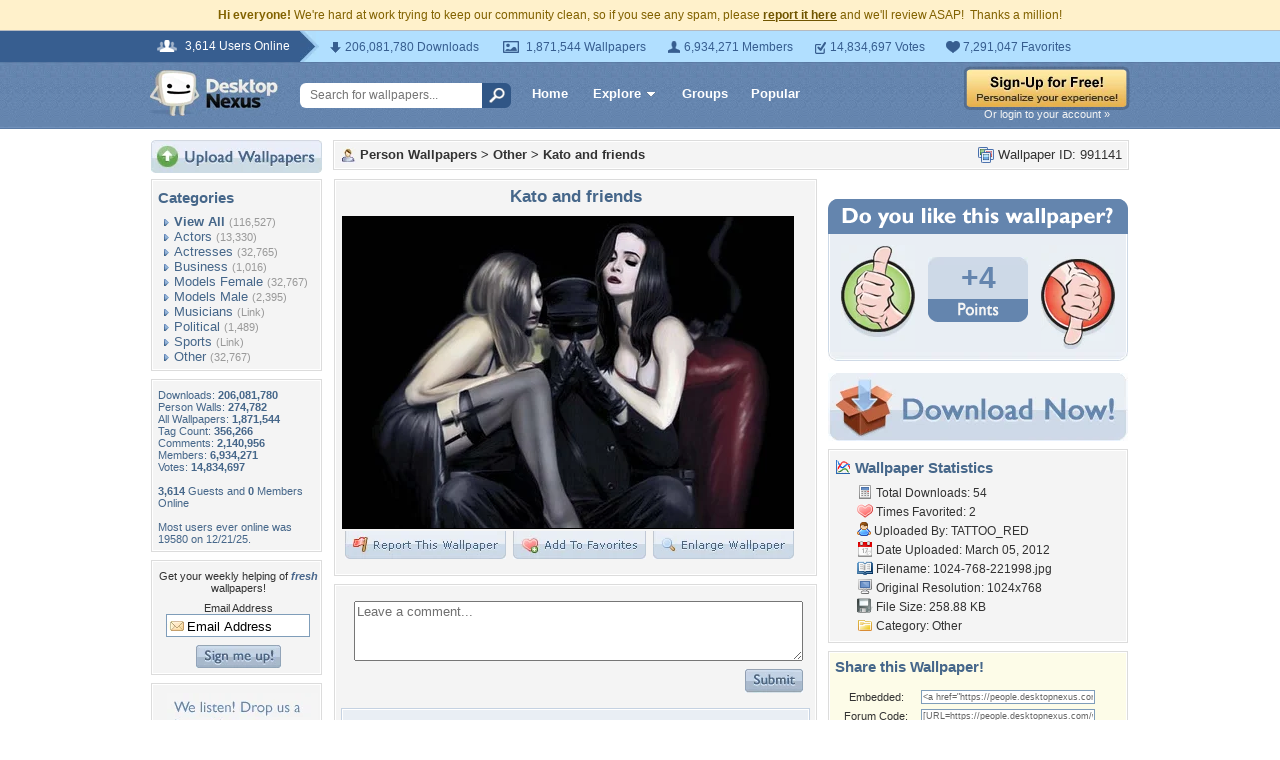

--- FILE ---
content_type: text/html; charset=UTF-8
request_url: https://people.desktopnexus.com/wallpaper/991141/
body_size: 9320
content:
<!DOCTYPE HTML PUBLIC "-//W3C//DTD HTML 4.01 Transitional//EN" "http://www.w3.org/TR/html4/loose.dtd">
<html xmlns="https://www.w3.org/1999/xhtml" xml:lang="en">
    <head>
        <meta http-equiv="Content-Type" content="text/html;charset=UTF-8" />
        <meta http-equiv="Content-Language" content="en-us" />
        <meta name="p:domain_verify" content="8bbc536549de48fea0b978a97469975b"/>
        <meta name="csrf-token" content="62f1459114347ca22cf2efde6ad2ef720c2a0f1dddee9fdf1fabe9f890048285">
        <link rel="shortcut icon" href="https://static.desktopnexus.com/images/favicon.ico" />
        <link rel="search" type="application/opensearchdescription+xml" title="Desktop Nexus" href="https://www.desktopnexus.com/opensearch.xml">
        <link rel="stylesheet" type="text/css" href="https://static.desktopnexus.com/css/dnexus.6.css?v=55" />
        <link rel="stylesheet" type="text/css" href="https://static.desktopnexus.com/css/dnexus-v4.css?v=116" />
        <link rel="stylesheet" type="text/css" href="https://static.desktopnexus.com/css/wallpaper.css?v=1" />

        <meta property="fb:page_id" content="79283502085" />

        <script language="javascript" src="https://ajax.googleapis.com/ajax/libs/jquery/1.8/jquery.min.js"></script>
<link rel="stylesheet" href="https://ajax.googleapis.com/ajax/libs/jqueryui/1.9.2/themes/redmond/jquery-ui.css" type="text/css" media="all" />
<script src="https://ajax.googleapis.com/ajax/libs/jqueryui/1.9.2/jquery-ui.min.js" type="text/javascript"></script>

<!-- Third-party libraries -->
<script language="javascript" src="https://unpkg.com/mustache@4.2.0/mustache.min.js"></script>

<!-- Core modules -->
<script language="javascript" src="https://static.desktopnexus.com/js/modules/sanitizer.js?v=3"></script>
<script language="javascript" src="https://static.desktopnexus.com/js/modules/modal.js?v=2"></script>
<script language="javascript" src="https://static.desktopnexus.com/js/core/api.js?v=11"></script>
<script language="javascript" src="https://static.desktopnexus.com/js/dialog-manager.js?v=15"></script>
<script language="javascript" src="https://static.desktopnexus.com/js/dnexus.js?v=7"></script>

<!-- SparkVault Passwordless Auth SDK (guests only) -->
<script
    src="https://cdn.sparkvault.com/sdk/v1/sparkvault.js"
    data-account-id="acc_019b90d81a3b7010a014c887801c515e"
    data-debug="true"
></script>
<script>
(function() {
    var AUTH_ENDPOINT = 'https://www.desktopnexus.com/auth/verify-sparkvault-token';

    var authCallbacks = {
        onSuccess: async function(result) {
            var res = await fetch(AUTH_ENDPOINT, {
                method: 'POST',
                headers: { 'Content-Type': 'application/json' },
                credentials: 'include',
                body: JSON.stringify({ token: result.token, identity: result.identity })
            });
            var data = await res.json();
            if (data.success) {
                window.location.href = data.redirectUrl || (data.needsSignup ? '/signup' : '/');
            } else {
                alert(data.error || 'Authentication failed.');
            }
        }
    };

    // Attach to .js-sparkvault-auth elements
    function init() {
        if (typeof SparkVault !== 'undefined') {
            SparkVault.identity.attach('.js-sparkvault-auth', authCallbacks);
        } else {
            setTimeout(init, 50);
        }
    }
    init();

    // Expose for programmatic triggers (used by dialog-manager, api.js, etc.)
    window.SparkVaultAuth = {
        authenticate: function() { SparkVault.identity.verify(authCallbacks); }
    };
})();
</script>


        <title>Kato and friends - Other & People Background Wallpapers on Desktop Nexus (Image 991141)</title>
<meta name="description" content="Kato and friends. Download free Other wallpapers and desktop backgrounds!">
<meta name="keywords" content="Kato and friends, Kato and friends wallpaper, Kato and friends background, man, models, people, sexy, women, man wallpaper, models wallpaper, people wallpaper, sexy wallpaper, women wallpaper">
<meta property="og:title" content="Kato and friends - Desktop Nexus Wallpapers" />
<meta property="og:type" content="website" />
<meta property="og:url" content="//people.desktopnexus.com/wallpaper/991141/" />
<meta property="og:image" content="//assets.desktopnexus.com/26d3efec-121b-42b7-b454-320204a37800/preview" />
<meta property="og:site_name" content="Desktop Nexus Wallpapers" />
<meta property="fb:admins" content="4923383" />
<link rel="stylesheet" href="https://static.desktopnexus.com/css/wallpaper.css?v=7" type="text/css" media="all" />
<script src="https://static.desktopnexus.com/js/viewpaper.js?v=10" type="text/javascript"></script>
<link rel="stylesheet" href="https://static.desktopnexus.com/css/select2.css?v=1" type="text/css" media="all" />
<script src="https://static.desktopnexus.com/js/select2.js" type="text/javascript"></script>

    </head>
    <body>

        <!--googleoff: all-->
        <div style="font-size: 9pt; color: #826200; background-color: #FFF1CB; text-align: center; padding: 8px 3px;">
            <strong>Hi everyone!</strong> We're hard at work trying to keep our community clean, so if you see any spam, please <a href="/report-spam" class="uline" rel="nofollow" style="color: rgb(112, 85, 0); font-weight: bold;">report it here</a> and we'll review ASAP!&nbsp; Thanks a million!
        </div>
        <!--googleon: all-->

        <div id="v4HeaderTop">
            <div class="holder">
                <span><em>3,614 Users Online</em></span>
                <div class="holder">
                    <div class="contents">
                        <ul class="info-list">
                            <li class="downloads"><strong></strong> 206,081,780 Downloads</li>
                            <li class="wallpapers"><strong></strong> 1,871,544 Wallpapers</li>
                            <li class="members"><strong></strong> 6,934,271 Members</li>
                            <li class="votes"><strong></strong> 14,834,697 Votes</li>
                            <li class="favorites"><strong></strong> 7,291,047 Favorites</li>
                        </ul>
                    </div>
                </div>
            </div>
        </div>

        <div id="v4Header">
            <div class="holder">

                <a href="https://www.desktopnexus.com/" id="dnlogo" title="Desktop Nexus Wallpapers">Desktop Nexus Wallpapers</a>

                <form id="searchForm" action="https://www.desktopnexus.com/search-bounce" method="GET">
                    <input type="text" name="q" value="" placeholder="Search for wallpapers..." />
                    <input id="topSearchBtn" type="submit" value="" />
                </form>

                <div class="navLinks">
                    <a href="https://www.desktopnexus.com/" class="hlink">Home</a>

                    <div class="dropdownContainer" id="headerGalleryDropdown">
    <a href="https://www.desktopnexus.com/galleries/" class="dropdownLink">Explore<span class="dropArrow"></span></a>
    <div id="popupBrowseGalleriesBox" class="galleriesListBlock dropdownContent">
        <strong>Wallpaper Galleries:</strong>
        <a class="gicon-abstract" href="https://abstract.desktopnexus.com" title="Abstract Wallpapers">Abstract</a><a class="gicon-aircraft" href="https://aircraft.desktopnexus.com" title="Aircraft Wallpapers">Aircraft</a><a class="gicon-animals" href="https://animals.desktopnexus.com" title="Animal Wallpapers">Animals</a><a class="gicon-anime" href="https://anime.desktopnexus.com" title="Anime Wallpapers">Anime</a><a class="gicon-architecture" href="https://architecture.desktopnexus.com" title="Architecture Wallpapers">Architecture</a><a class="gicon-boats" href="https://boats.desktopnexus.com" title="Boat Wallpapers">Boats</a><a class="gicon-cars" href="https://cars.desktopnexus.com" title="Car Wallpapers">Cars</a><a class="gicon-entertainment" href="https://entertainment.desktopnexus.com" title="Entertainment Wallpapers">Entertainment</a><a class="gicon-motorcycles" href="https://motorcycles.desktopnexus.com" title="Motorcycle Wallpapers">Motorcycles</a><a class="gicon-nature" href="https://nature.desktopnexus.com" title="Nature Wallpapers">Nature</a><a class="gicon-people" href="https://people.desktopnexus.com" title="People Wallpapers">People</a><a class="gicon-space" href="https://space.desktopnexus.com" title="Space Wallpapers">Space</a><a class="gicon-sports" href="https://sports.desktopnexus.com" title="Sport Wallpapers">Sports</a><a class="gicon-technology" href="https://technology.desktopnexus.com" title="Technology Wallpapers">Technology</a><a class="gicon-videogames" href="https://videogames.desktopnexus.com" title="Video Game Wallpapers">Video Games</a>
    </div>
</div>
                    <a href="https://www.desktopnexus.com/groups/" class="hlink">Groups</a>
                    <a href="https://www.desktopnexus.com/all/" class="hlink">Popular</a>
                </div>

                                    <div class="rightSide">
                        <a href="javascript:void(0)" class="js-sparkvault-auth"><img src="https://static.desktopnexus.com/images/global/sign-up-yellow.png" alt="Sign-Up For Free!" style="border:0;" /></a>
                        <a class="headerLoginLink js-sparkvault-auth" href="javascript:void(0)">Or login to your account &raquo;</a>
                    </div>
                
            </div>
        </div>

        <div id="mainContentWrapper" style="width: 980px; margin: 0 auto;">

                    <table style="border:0; border-collapse:collapse; border-spacing:0; width:100%;">
            <tr>
                <td id="leftcolumn" style="vertical-align:top;">
                    
<div style="padding-bottom: 6px"><a href="javascript:void(0)" class="js-sparkvault-auth"><img src="https://static.desktopnexus.com/images/upload.gif" style="border:0;" alt="Upload Wallpapers" /></a></div>

    <div class="rbox">
    <div class="rboxInner sidenavBox">

    <h3>Categories</h3>

    
    <a class="sidenavcat_link sidenavcat_link_home bullet_link" href="https://people.desktopnexus.com/all/" title="Person Wallpapers">View All</a> <span class="sidenavcat_count">(116,527)</span><br />

                 <a class="sidenavcat_link bullet_link" href="https://people.desktopnexus.com/cat/actors/" title="Actors Wallpapers">Actors</a> <span>(13,330)</span><br />
                         <a class="sidenavcat_link bullet_link" href="https://people.desktopnexus.com/cat/actresses/" title="Actresses Wallpapers">Actresses</a> <span>(32,765)</span><br />
                         <a class="sidenavcat_link bullet_link" href="https://people.desktopnexus.com/cat/business/" title="Business Wallpapers">Business</a> <span>(1,016)</span><br />
                         <a class="sidenavcat_link bullet_link" href="https://people.desktopnexus.com/cat/models-female/" title="Models Female Wallpapers">Models Female</a> <span>(32,767)</span><br />
                         <a class="sidenavcat_link bullet_link" href="https://people.desktopnexus.com/cat/models-male/" title="Models Male Wallpapers">Models Male</a> <span>(2,395)</span><br />
                         <a class="sidenavcat_link bullet_link" href="//entertainment.desktopnexus.com/cat/music/" title="Musicians Wallpapers">Musicians</a> <span>(Link)</span><br />
                         <a class="sidenavcat_link bullet_link" href="https://people.desktopnexus.com/cat/political/" title="Political Wallpapers">Political</a> <span>(1,489)</span><br />
                         <a class="sidenavcat_link bullet_link" href="//sports.desktopnexus.com" title="Sports Wallpapers">Sports</a> <span>(Link)</span><br />
                         <a class="sidenavcat_link bullet_link" href="https://people.desktopnexus.com/cat/other/" title="Other Wallpapers">Other</a> <span>(32,767)</span><br />
            
    </div>
    </div>


<div class="rbox">
<div class="rboxInner whosOnlineBox">

    Downloads: <b>206,081,780</b><br />
            Person Walls: <b>274,782</b><br />
        All Wallpapers: <b>1,871,544</b><br />
    Tag Count: <b>356,266</b><br />
    Comments: <b>2,140,956</b><br />
    Members: <b>6,934,271</b><br />
    Votes: <b>14,834,697</b><br />
    <br />

        <b>3,614</b> Guests and <b>0</b> Members Online<br />
    <br />
    Most users ever online was 19580 on 12/21/25.

</div></div>

<form action="https://www.desktopnexus.com/newsletter/subscribe" method="POST">
<input type="hidden" name="_csrf_token" value="62f1459114347ca22cf2efde6ad2ef720c2a0f1dddee9fdf1fabe9f890048285"><div class="rbox"><div class="rboxInner" style="font-size: 8pt; text-align: center;">
    Get your weekly helping of <span style="color: #48668C; font-weight: bold; font-style: italic;">fresh</span> wallpapers!<br />
    <div style="padding: 8px 0">
                <label for="newsletter_email" class="visually-hidden">Email Address</label>
        <input type="email" id="newsletter_email" class="emailtextbox js-select-on-focus" name="email" value="Email Address" aria-label="Email Address" /><br />
    </div>
    <input type="image" name="submit" src="https://static.desktopnexus.com/images/signmeup.gif" style="border:0;" alt="Sign Me Up!" />
</div></div>
</form>

<div class="rbox"><div class="rboxInner">
    <div style="text-align:right; height: 98px">
    <a href="https://www.desktopnexus.com/contact/" title="Contact Us"><img src="https://static.desktopnexus.com/images/welisten.gif" style="border:0;" alt="Leave us feedback!"></a>
    </div>
</div></div>

<div style="padding-bottom: 6px"><a href="https://www.desktopnexus.com/donate/"><img src="https://static.desktopnexus.com/images/support.gif" style="border:0;" alt="Support This Site" /></a></div>

<script>
(function() {
    document.querySelectorAll('.js-select-on-focus').forEach(function(el) {
        el.addEventListener('focus', function() { this.select(); });
    });
})();
</script>
                </td><td id="middlecolumn" style="vertical-align:top;">
        
        <!-- BEGIN CONTENT -->
        
<script>
    var wallpaperid = 991141;
    var current_points = 4;
    var current_vote = "";

    $(function(){
        if(window.location.hash == "#report")
            shadeDivPopup('reportViolation', wallpaperid);
    });
</script>


<div class="rbox"><div class="rboxInner" style="font-weight: bold; padding: 5px;">
    <div style="display: inline; float: right; font-weight: normal">
        <img src="https://static.desktopnexus.com/images/view-all-wallpapers.gif" style="vertical-align:top; border:0" alt="">
        Wallpaper ID: 991141    </div>

    <img src="https://static.desktopnexus.com/images/gicon-people.gif" style="vertical-align:top; border:0" alt="">
    <a href="https://people.desktopnexus.com" title="Person Wallpapers">Person Wallpapers</a> &gt;
    <a href="https://people.desktopnexus.com/cat/other/" title="Other Wallpaper">Other</a> &gt;
    <a href="https://people.desktopnexus.com/wallpaper/991141/">Kato and friends</a>


    <div id="brd-crumbs" xmlns:v="https://rdf.data-vocabulary.org/#" style="display: none;">
        <ul itemprop="breadcrumb">
            <li typeof="v:Breadcrumb"><a href="/" title="Free Background Images" rel="v:url" property="v:title">Free Background Images</a></li>
            <li typeof="v:Breadcrumb"><a href="https://people.desktopnexus.com/" title="Free Person Background Images" rel="v:url" property="v:title">Free Person Background Images</a></li>
            <li typeof="v:Breadcrumb"><a href="https://people.desktopnexus.com/cat/other/" title="Other Backgrounds &amp; Wallpapers" rel="v:url" property="v:title">Other Backgrounds &amp; Wallpapers</a></li>
        </ul>
    </div>

</div></div>


    <div style="margin-bottom: 8px;">
        <!-- Ad slot for non-logged in users -->
    </div>


<table style="border:0; border-collapse:collapse; border-spacing:0; width:100%">
<tr>
    <td style="vertical-align:top; padding-right: 10px; width: 490px;">
    <!-- Begin left column -->

    <div class="rbox"><div class="rboxInner" style="padding: 5px; max-width: 480px; overflow: hidden; word-wrap: break-word; overflow-wrap: break-word;">
    <div style="text-align:center; margin-bottom: 6px">
        <h1 class="wallpaperTitle">Kato and friends</h1>
        <table style="border:0; border-collapse:collapse; border-spacing:0">
        <tr><td>
        <a href="/get/991141/?t=c2g3ksa0mhqn369akg494lh4nd351a264716304cb34b19dabee5fa907f" rel="nofollow" style="outline: none"><img id="bigthumb" src="https://assets.desktopnexus.com/26d3efec-121b-42b7-b454-320204a37800/preview" style="border:1px solid #000000; max-width: 450px;" alt="Kato and friends - man, models, people, sexy, women" /></a>        </td></tr>
        <tr><td style="text-align:right">
            <span style="padding-right: 3px">
                <a href="javascript:void(0);" class="js-sparkvault-auth" style="outline: none"><img id="flagwalllink" src="https://static.desktopnexus.com/images/reportwallpapertab.gif" style="border:0" alt="Flag This Wallpaper" /></a>
            </span>
            <span style="padding-right: 3px">
                <a href="javascript:void(0);" class="js-sparkvault-auth" style="outline: none"><img id="addfavslink" src="https://static.desktopnexus.com/images/addtofavoritestab.gif" style="border:0" alt="Add to Favorites" /></a>
            </span>
            <a href="/get/991141/?t=c2g3ksa0mhqn369akg494lh4nd351a264716304cb34b19dabee5fa907f" rel="nofollow" style="outline: none"><img src="https://static.desktopnexus.com/images/enlarge.gif" style="border:0" alt="Enlarge Wallpaper" /></a>

            <div id="addtofavoritespopup"></div>

        </td></tr>
        </table>

        

        <div style="display: none;">
          <div itemscope itemtype="https://data-vocabulary.org/Review">
            <span itemprop="itemreviewed">TATTOO_RED</span>
            Uploaded by <span itemprop="reviewer">TATTOO_RED</span> on
            <time itemprop="dtreviewed" datetime="2012-03-05">Mar 5, 2012</time>.
            <span itemprop="summary">Kato and friends - Desktop Nexus People</span>
            <span itemprop="description">Download free wallpapers and background images: Kato and friends. Desktop Nexus People background ID 991141.  </span>
            <span itemprop="rating">4.1</span>
          </div>
        </div>


    </div>
    </div></div>


    


    


    <!-- COMMENTS -->
    <div class="rbox"><div class="rboxInner rboxInnerEqualSides">

        <div style="padding: 0 0 8px 0">
        <a name="postcommentform"></a>

            <form id="commentform" action="/postcomment" method="post">
            <input type="hidden" name="_csrf_token" value="62f1459114347ca22cf2efde6ad2ef720c2a0f1dddee9fdf1fabe9f890048285">            <input type="hidden" name="type" value="wallpaper">
            <input type="hidden" name="id" value="991141">

            <table style="border:0; border-collapse:separate; border-spacing:6px; width:100%; padding-left: 6px">
            <tr>
            <td style="vertical-align:top">
                <textarea name="commentarea" id="commentarea" class="DNRichText" style="height: 60px; color: #707070; width: 100%; max-width: 470px; box-sizing: border-box;">Leave a comment...</textarea>

                <div style="padding-top: 8px">
                                        <div style="float: right;">
                                                    <a href="javascript:void(0);" class="js-sparkvault-auth"><img src="https://static.desktopnexus.com/images/submit.gif" style="border:0" alt="Submit" /></a>
                                            </div>
                </div>
            </td></tr>
            </table>

            </form>
        </div>


        

                    <div class="lightbluebox"><div class="lightblueboxInner" style="text-align:center">
            <br /><strong>This wallpaper has no comments yet. &nbsp;Be the first!</strong><br /><br />
            </div></div>
        
        </div></div>


        <!-- End left column -->
    </td><td style="vertical-align:top; width: 300px">
    <!-- Begin right column -->


        <!-- Wallpaper Sidebar Top Ad -->
        <div style="text-align:center; margin-bottom: 20px;">
            <script async src="https://pagead2.googlesyndication.com/pagead/js/adsbygoogle.js?client=ca-pub-7574550554629767" crossorigin="anonymous"></script>
<style>
.ad-container {
    transition: opacity 0.3s ease, max-height 0.3s ease;
    overflow: hidden;
}
.ad-container.ad-collapsed {
    opacity: 0;
    max-height: 0 !important;
    margin: 0 !important;
    padding: 0 !important;
}
</style><script>
(function() {
    function collapseAdContainer(container) {
        container.classList.add('ad-collapsed');
        // Also hide parent wrapper if it's just a styling div for centering
        var parent = container.parentElement;
        if (parent && parent.children.length === 1) {
            var style = window.getComputedStyle(parent);
            if (style.textAlign === 'center' || parent.style.textAlign === 'center') {
                parent.style.display = 'none';
            }
        }
    }

    // Check ads after page load + delay for ad network response
    function checkAds() {
        document.querySelectorAll('.ad-container:not(.ad-collapsed)').forEach(function(container) {
            var ins = container.querySelector('ins.adsbygoogle');
            if (!ins) return;

            // Check if ad loaded: AdSense sets data-ad-status or adds content
            var status = ins.getAttribute('data-ad-status');
            var hasIframe = ins.querySelector('iframe') !== null;
            var hasHeight = ins.offsetHeight > 10;

            // If status is 'unfilled' or no iframe/content after timeout, collapse
            if (status === 'unfilled' || (!hasIframe && !hasHeight)) {
                collapseAdContainer(container);
            }
        });
    }

    // Run check after ads have had time to load (3 seconds)
    if (document.readyState === 'complete') {
        setTimeout(checkAds, 3000);
    } else {
        window.addEventListener('load', function() {
            setTimeout(checkAds, 3000);
        });
    }

    // Also observe for ad status changes (faster detection)
    var observer = new MutationObserver(function(mutations) {
        mutations.forEach(function(mutation) {
            if (mutation.type === 'attributes' &&
                mutation.attributeName === 'data-ad-status') {
                var ins = mutation.target;
                if (ins.getAttribute('data-ad-status') === 'unfilled') {
                    var container = ins.closest('.ad-container');
                    if (container) {
                        collapseAdContainer(container);
                    }
                }
            }
        });
    });

    // Start observing when DOM is ready
    function startObserving() {
        document.querySelectorAll('ins.adsbygoogle').forEach(function(ins) {
            observer.observe(ins, { attributes: true });
        });
    }

    if (document.readyState === 'loading') {
        document.addEventListener('DOMContentLoaded', startObserving);
    } else {
        startObserving();
    }
})();
</script><div class="ad-container" data-ad-slot="8709167737">
<!-- DN View Wallpaper Sidebar Top -->
<ins class="adsbygoogle"
     style="display:inline-block;width:300px;height:250px"
     data-ad-client="ca-pub-7574550554629767"
     data-ad-slot="8709167737"></ins>
<script>(adsbygoogle = window.adsbygoogle || []).push({});</script>
</div>
        </div>


        

        

    <!-- Voting Block -->
    <div style="text-align:center">
        <img src="https://static.desktopnexus.com/images/doyoulike-top.gif" style="border:0" alt="Do you like this wallpaper?" />
        <div style="background: #E9EEF4 URL('//static.desktopnexus.com/images/doyoulike-mid.gif') repeat-y scroll top left; padding: 10px 0 2px 0;">
            <table style="border:0; border-collapse:collapse; border-spacing:0; width:100%">
            <tr>
                <td style="vertical-align:top; text-align:right; padding-right: 12px;">
                    <a href="javascript:void(0);" class="js-sparkvault-auth" data-vote-direction="up" style="outline: none"><img id="doyoulike-up" src="https://static.desktopnexus.com/images/doyoulike-thumbup.gif" style="border:0; vertical-align:middle" alt="Yes" /></a>
                </td>
                <td style="vertical-align:middle; text-align:center; width: 100px; padding-top: 10px;">
                                        <div id="doyoulike-points" style="background: #CDD9E7 url('//static.desktopnexus.com/images/doyoulike-inside-top.gif') no-repeat scroll top center; color: #6485AE; font-size: 30px; font-weight: bold; padding: 4px 0;">
                        +4                    </div>
                    <img src="https://static.desktopnexus.com/images/doyoulike-inside-bottom.gif" style="border:0" alt="" />
                    <div id="doyoulike-status" style="padding-top: 8px; font-size: 10pt; font-weight: bold; color: #E9EEF4;">&nbsp;</div>
                </td>
                <td style="vertical-align:top; text-align:left; padding-left: 12px;">
                    <a href="javascript:void(0);" class="js-sparkvault-auth" data-vote-direction="down" style="outline: none"><img id="doyoulike-down" src="https://static.desktopnexus.com/images/doyoulike-thumbdown.gif" style="border:0; vertical-align:middle" alt="No" /></a>
                </td>
            </tr>
            </table>
        </div>
        <img src="https://static.desktopnexus.com/images/doyoulike-bottom.gif" style="border:0" alt="" />
    </div>


    <div style="text-align:center; margin: 12px 0 8px 0;">
        <a class="downloadBtn" href="/get/991141?t=c2g3ksa0mhqn369akg494lh4nd351a264716304cb34b19dabee5fa907f" rel="nofollow"><img src="https://static.desktopnexus.com/images/download_now.gif" style="border:0" alt="Download It!" /></a>
    </div>


    <!-- Wallpaper Sidebar Bottom Ad -->
    <div style="text-align:center; padding-bottom: 12px;">
        <div class="ad-container" data-ad-slot="3690117330">
<!-- DN View Wallpaper Sidebar Bottom -->
<ins class="adsbygoogle"
     style="display:inline-block;width:300px;height:250px"
     data-ad-client="ca-pub-7574550554629767"
     data-ad-slot="3690117330"></ins>
<script>(adsbygoogle = window.adsbygoogle || []).push({});</script>
</div>
    </div>



    <div class="rbox"><div class="rboxInner">
    <h3><img src="https://static.desktopnexus.com/images/wallstats.gif" style="vertical-align:top" alt="" /> Wallpaper Statistics</h3>
    <div style="padding-left: 22px; font-size: 9pt; line-height: 160%;">
                <img src="https://static.desktopnexus.com/images/downloads.gif" style="vertical-align:top" alt="" />
        Total Downloads: 54<br />
        <img src="https://static.desktopnexus.com/images/heart.gif" style="vertical-align:top" alt="" />
        Times Favorited: 2<br />
        <img src="https://static.desktopnexus.com/images/user.gif" style="vertical-align:top" alt="" />
        Uploaded By: <a href="https://my.desktopnexus.com/TATTOO_RED/" title="TATTOO_RED">TATTOO_RED</a><br />
        <img src="https://static.desktopnexus.com/images/date.gif" style="vertical-align:top" alt="" />
        Date Uploaded: March 05, 2012<br />
        <img src="https://static.desktopnexus.com/images/filename.gif" style="vertical-align:top" alt="" />
        Filename: 1024-768-221998.jpg<br />
        <img src="https://static.desktopnexus.com/images/monitor.gif" style="vertical-align:top" alt="" />
        Original Resolution: 1024x768<br />
        <img src="https://static.desktopnexus.com/images/disk.gif" style="vertical-align:top" alt="" />
        File Size: 258.88 KB<br />
        <img src="https://static.desktopnexus.com/images/folder.gif" style="vertical-align:top" alt="" />
        Category: <a href="https://people.desktopnexus.com/cat/other/" title="Other Wallpaper">Other</a><br />
    </div>
    </div></div>




    <div class="rbox" style="margin-bottom: 8px;"><div class="rboxInner" style="padding: 5px;background-color: #fdfce8;">
        <h3>Share this Wallpaper!</h3>

        <div style="padding-left: 4px; font-size: 9pt;">
                    </div>

        <div style="text-align:center; padding: 3px;">
        <table style="border:0; border-collapse:separate; border-spacing:3px; width:95%; font-size: 8pt;">
        <tr>
            <td>Embedded:</td>
            <td><input type="text" class="sharetextbox js-select-on-focus" value="&lt;a href=&quot;https://people.desktopnexus.com/wallpaper/991141/&quot;&gt;&lt;img src=&quot;https://assets.desktopnexus.com/26d3efec-121b-42b7-b454-320204a37800/preview&quot; style=&quot;border:0&quot;&gt;&lt;/a&gt;&lt;br&gt;&lt;a href=&quot;https://www.desktopnexus.com&quot; style=&quot;font-weight: bold&quot;&gt;Desktop Nexus&lt;/a&gt;: &lt;a href=&quot;https://www.desktopnexus.com&quot;&gt;Wallpapers&lt;/a&gt; &amp;gt; &lt;a href=&quot;https://people.desktopnexus.com&quot;&gt;Person Wallpapers&lt;/a&gt; &amp;gt; &lt;a href=&quot;https://people.desktopnexus.com/cat/other/&quot;&gt;Other Wallpaper&lt;/a&gt;" readonly></td>
        </tr>
        <tr>
            <td>Forum Code:</td>
            <td><input type="text" class="sharetextbox js-select-on-focus" value="[URL=https://people.desktopnexus.com/wallpaper/991141/][IMG]https://assets.desktopnexus.com/26d3efec-121b-42b7-b454-320204a37800/preview[/IMG][/URL]" readonly></td>
        </tr>
        <tr>
            <td>Direct URL:</td>
            <td><input type="text" class="sharetextbox js-select-on-focus" value="https://people.desktopnexus.com/wallpaper/991141/" readonly></td>
        </tr>
        <tr>
            <td colspan="2" style="text-align:center; font-size: 7pt; color: #777777; padding-top: 6px">(For websites and blogs, use the &quot;Embedded&quot; code)</td>
        </tr>
        </table>
        </div>
    </div></div>



    <div class="rbox"><div class="rboxInner">
        <h3><img src="https://static.desktopnexus.com/images/tagcloud.gif" style="vertical-align:top" alt="" /> Wallpaper Tags</h3>
        <div style="padding-left: 22px; font-size: 9pt; line-height: 160%;">
            <a class="taglink" href="https://www.desktopnexus.com/tag/man/" title="man Wallpapers">man</a>, <a class="taglink" href="https://www.desktopnexus.com/tag/models/" title="models Wallpapers">models</a>, <a class="taglink" href="https://www.desktopnexus.com/tag/people/" title="people Wallpapers">people</a>, <a class="taglink" href="https://www.desktopnexus.com/tag/sexy/" title="sexy Wallpapers">sexy</a>, <a class="taglink" href="https://www.desktopnexus.com/tag/women/" title="women Wallpapers">women</a>        </div>
    </div></div>



    
    <!-- End right column -->
    </td>
</tr>
</table>


<script type="text/javascript" src="https://assets.pinterest.com/js/pinit.js"></script>

<script>
(function() {
    'use strict';

    // Report wallpaper button (logged-in users only - guests use js-sparkvault-auth)
    document.querySelectorAll('.js-report-wallpaper').forEach(function(el) {
        el.addEventListener('click', function(e) {
            e.preventDefault();
            if (typeof shadeDivPopup === 'function') {
                shadeDivPopup('reportViolation', wallpaperid);
            }
        });
    });

    // Delete comment buttons
    document.querySelectorAll('.js-delete-comment').forEach(function(el) {
        el.addEventListener('click', function(e) {
            e.preventDefault();
            var commentId = this.getAttribute('data-comment-id');
            if (confirm('Are you sure you want to permanently delete this comment?')) {
                window.location = 'https://www.desktopnexus.com/myaccount/deletecomment/wall/' + commentId;
            }
        });
    });

    // Vote buttons (logged-in users only - guests use js-sparkvault-auth)
    document.querySelectorAll('.js-vote-button').forEach(function(el) {
        var direction = el.getAttribute('data-vote-direction');

        el.addEventListener('click', function(e) {
            e.preventDefault();
            if (typeof voteThumbCast === 'function') {
                voteThumbCast(direction);
            }
        });

        el.addEventListener('mouseover', function() {
            if (typeof voteThumbOver === 'function') {
                voteThumbOver(direction);
            }
        });

        el.addEventListener('mouseout', function() {
            if (typeof voteThumbOut === 'function') {
                voteThumbOut(direction);
            }
        });
    });

    // Favorites button (logged-in users only - guests use js-sparkvault-auth)
    document.querySelectorAll('.js-favorites-button').forEach(function(el) {
        el.addEventListener('click', function(e) {
            e.preventDefault();
            if (typeof showFavoritesPopup === 'function') {
                showFavoritesPopup();
            }
        });
    });

    // Select on focus for share textboxes
    document.querySelectorAll('.js-select-on-focus').forEach(function(el) {
        el.addEventListener('click', function() {
            this.select();
        });
        el.addEventListener('focus', function() {
            this.select();
        });
    });
})();
</script>
        <!-- END CONTENT -->

                        </td>
            </tr>
            </table>
        
        <!-- Below Content Ad -->
        <div style="text-align: center; padding: 15px 0;">
            <div class="ad-container" data-ad-slot="2608661584">
<!-- DN Below Content Vertical Link Unit -->
<ins class="adsbygoogle"
     style="display:block"
     data-ad-client="ca-pub-7574550554629767"
     data-ad-slot="2608661584"
     data-ad-format="auto"
     data-full-width-responsive="true"></ins>
<script>(adsbygoogle = window.adsbygoogle || []).push({});</script>
</div>
        </div>

        </div>

        
<div id="footer">
<div style="text-align:center;">
<table style="border:0; border-collapse:collapse; border-spacing:0; width: 800px; margin:0 auto;">
<tr>
    <td style="vertical-align:top; text-align:left;">
        <h5>Desktop Nexus</h5>
        <hr style="border:none; border-top:1px solid #C9C9C9; width:150px; margin-left:0;" />
        <a href="https://www.desktopnexus.com/" title="Desktop Nexus Wallpapers">Home</a><br />
        <a href="https://www.desktopnexus.com/aboutus/" title="About Us">About Us</a><br />
        <a href="https://www.desktopnexus.com/all/" title="Popular Wallpapers">Popular Wallpapers</a><br />
        <a href="https://www.desktopnexus.com/tag/" title="Popular Tags">Popular Tags</a><br />
        <a href="https://www.desktopnexus.com/community/" title="Community Stats">Community Stats</a><br />
        <a href="https://www.desktopnexus.com/memberlist/all/" title="Member List">Member List</a><br />
        <a href="https://www.desktopnexus.com/contact/" title="Contact Us">Contact Us</a><br />
    </td>
    <td style="vertical-align:top; text-align:left;">
        <h5>Tags of the Moment</h5>
        <hr style="border:none; border-top:1px solid #C9C9C9; width:150px; margin-left:0;" />
                <a href="https://www.desktopnexus.com/tag/flowers/" title="Flowers">Flowers</a><br />
                <a href="https://www.desktopnexus.com/tag/garden/" title="Garden">Garden</a><br />
                <a href="https://www.desktopnexus.com/tag/church/" title="Church">Church</a><br />
                <a href="https://www.desktopnexus.com/tag/obama/" title="Obama">Obama</a><br />
                <a href="https://www.desktopnexus.com/tag/sunset/" title="Sunset">Sunset</a><br />
                <a href="https://www.desktopnexus.com/groups/thanksgiving/" title="Thanksgiving Wallpapers">Thanksgiving Wallpapers</a><br />
        <a href="https://www.desktopnexus.com/groups/christmas/" title="Christmas Wallpapers">Christmas Wallpapers</a><br />
    </td>
    <td style="vertical-align:top; text-align:left;">
        <h5>Recently Active Groups</h5>
        <hr style="border:none; border-top:1px solid #C9C9C9; width:150px; margin-left:0;" />
                                                    <a href="https://www.desktopnexus.com/groups/mwatchdog" title="Images of Mwatchdog">Mwatchdog</a><br />
                                            <a href="https://www.desktopnexus.com/groups/kranklart" title="Images of Kranklart">Kranklart</a><br />
                                            <a href="https://www.desktopnexus.com/groups/dennisyublitzmetrics" title="Images of dennisyublitzmetrics">Dennisyublitzmetrics</a><br />
                                            <a href="https://www.desktopnexus.com/groups/tradesoft1" title="Images of Tradesoft1">Tradesoft1</a><br />
                                            <a href="https://www.desktopnexus.com/groups/tradesoft" title="Images of Tradesoft">Tradesoft</a><br />
                                            <a href="https://www.desktopnexus.com/groups/world-with-special-bonds" title="Images of World with special bonds">World With Special Bonds</a><br />
                                            <a href="https://www.desktopnexus.com/groups/worlds-greatest-artists" title="Images of Worlds greatest artists">Worlds Greatest Artists</a><br />
                        </td>
    <td style="vertical-align:top; text-align:left;">
        <div style="padding: 0 0 8px 2px;">
            <a href="https://www.facebook.com/DesktopNexus" target="_blank" title="Find us on Facebook"><img src="https://static.desktopnexus.com/images/footer_facebook.gif" style="border:0;" alt="Find us on Facebook" /></a>
        </div>
    </td>
</tr>
</table>


<div style="height: 8px;"></div>
<hr style="border:none; border-top:1px solid #C9C9C9; margin:0 auto;" />
<div style="height: 8px;"></div>


<div style="padding-bottom: 6px; font-size: 8pt;">
    <a href="https://www.desktopnexus.com/privacy/" rel="nofollow" title="Privacy Policy">Privacy Policy</a> |
    <a href="https://www.desktopnexus.com/tos/" rel="nofollow" title="Terms of Service">Terms of Service</a> |
    <a href="https://www.desktopnexus.com/partnerships/" title="Partnerships">Partnerships</a> |
    <a href="https://www.desktopnexus.com/dmca/" rel="nofollow" title="DMCA Copyright">DMCA Copyright Violation</a>
</div>


<div style="font-size: 8pt">
&copy;2026 <a href="https://www.desktopnexus.com/" style="color: #666666">Desktop Nexus</a> - All rights reserved.
<br />
Page rendered with 7 queries (and 1 cached) in 0.513 seconds from server 146.</div>
</div></div>

        <!-- Legacy shadePopupDiv removed - modern Modal component creates own <dialog> elements -->

        
    <script defer src="https://static.cloudflareinsights.com/beacon.min.js/vcd15cbe7772f49c399c6a5babf22c1241717689176015" integrity="sha512-ZpsOmlRQV6y907TI0dKBHq9Md29nnaEIPlkf84rnaERnq6zvWvPUqr2ft8M1aS28oN72PdrCzSjY4U6VaAw1EQ==" data-cf-beacon='{"version":"2024.11.0","token":"ffda49ab15aa410ba84203f4badd0b49","server_timing":{"name":{"cfCacheStatus":true,"cfEdge":true,"cfExtPri":true,"cfL4":true,"cfOrigin":true,"cfSpeedBrain":true},"location_startswith":null}}' crossorigin="anonymous"></script>
<script>(function(){function c(){var b=a.contentDocument||a.contentWindow.document;if(b){var d=b.createElement('script');d.innerHTML="window.__CF$cv$params={r:'9c5bca75e834b1bb',t:'MTc2OTcyMTgwOA=='};var a=document.createElement('script');a.src='/cdn-cgi/challenge-platform/scripts/jsd/main.js';document.getElementsByTagName('head')[0].appendChild(a);";b.getElementsByTagName('head')[0].appendChild(d)}}if(document.body){var a=document.createElement('iframe');a.height=1;a.width=1;a.style.position='absolute';a.style.top=0;a.style.left=0;a.style.border='none';a.style.visibility='hidden';document.body.appendChild(a);if('loading'!==document.readyState)c();else if(window.addEventListener)document.addEventListener('DOMContentLoaded',c);else{var e=document.onreadystatechange||function(){};document.onreadystatechange=function(b){e(b);'loading'!==document.readyState&&(document.onreadystatechange=e,c())}}}})();</script></body>
</html>


--- FILE ---
content_type: text/html; charset=utf-8
request_url: https://www.google.com/recaptcha/api2/aframe
body_size: 268
content:
<!DOCTYPE HTML><html><head><meta http-equiv="content-type" content="text/html; charset=UTF-8"></head><body><script nonce="VpD3ZV9ogGVuAjFfzPsmoA">/** Anti-fraud and anti-abuse applications only. See google.com/recaptcha */ try{var clients={'sodar':'https://pagead2.googlesyndication.com/pagead/sodar?'};window.addEventListener("message",function(a){try{if(a.source===window.parent){var b=JSON.parse(a.data);var c=clients[b['id']];if(c){var d=document.createElement('img');d.src=c+b['params']+'&rc='+(localStorage.getItem("rc::a")?sessionStorage.getItem("rc::b"):"");window.document.body.appendChild(d);sessionStorage.setItem("rc::e",parseInt(sessionStorage.getItem("rc::e")||0)+1);localStorage.setItem("rc::h",'1769721831034');}}}catch(b){}});window.parent.postMessage("_grecaptcha_ready", "*");}catch(b){}</script></body></html>